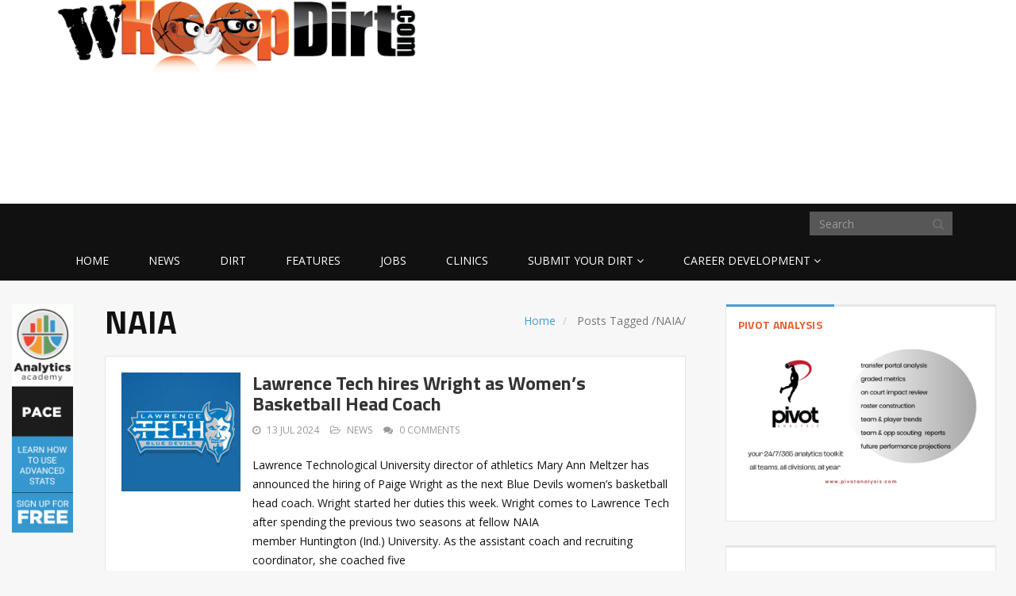

--- FILE ---
content_type: text/html; charset=UTF-8
request_url: https://whoopdirt.com/tag/naia/page/5/
body_size: 14531
content:
<!DOCTYPE html>
<html lang="en-US">
<head><style>img.lazy{min-height:1px}</style><link rel="preload" href="https://whoopdirt.com/wp-content/plugins/w3-total-cache/pub/js/lazyload.min.js" as="script">
	<meta charset="UTF-8">
	<title>Women&#039;s HoopDirt | NAIA Archives - Page 5 of 30 - Women&#039;s HoopDirt</title>
	<meta http-equiv="X-UA-Compatible" content="IE=edge">
	<meta name="viewport" content="width=device-width, initial-scale=1.0">

	<meta name='robots' content='index, follow, max-image-preview:large, max-snippet:-1, max-video-preview:-1' />

	<!-- This site is optimized with the Yoast SEO plugin v22.1 - https://yoast.com/wordpress/plugins/seo/ -->
	<link rel="canonical" href="https://whoopdirt.com/tag/naia/page/5/" />
	<link rel="prev" href="https://whoopdirt.com/tag/naia/page/4/" />
	<link rel="next" href="https://whoopdirt.com/tag/naia/page/6/" />
	<meta property="og:locale" content="en_US" />
	<meta property="og:type" content="article" />
	<meta property="og:title" content="NAIA Archives - Page 5 of 30 - Women&#039;s HoopDirt" />
	<meta property="og:url" content="https://whoopdirt.com/tag/naia/" />
	<meta property="og:site_name" content="Women&#039;s HoopDirt" />
	<script type="application/ld+json" class="yoast-schema-graph">{"@context":"https://schema.org","@graph":[{"@type":"CollectionPage","@id":"https://whoopdirt.com/tag/naia/","url":"https://whoopdirt.com/tag/naia/page/5/","name":"NAIA Archives - Page 5 of 30 - Women&#039;s HoopDirt","isPartOf":{"@id":"https://whoopdirt.com/#website"},"primaryImageOfPage":{"@id":"https://whoopdirt.com/tag/naia/page/5/#primaryimage"},"image":{"@id":"https://whoopdirt.com/tag/naia/page/5/#primaryimage"},"thumbnailUrl":"https://whoopdirt.com/wp-content/uploads/2024/07/ltubd_1.jpg","breadcrumb":{"@id":"https://whoopdirt.com/tag/naia/page/5/#breadcrumb"},"inLanguage":"en-US"},{"@type":"ImageObject","inLanguage":"en-US","@id":"https://whoopdirt.com/tag/naia/page/5/#primaryimage","url":"https://whoopdirt.com/wp-content/uploads/2024/07/ltubd_1.jpg","contentUrl":"https://whoopdirt.com/wp-content/uploads/2024/07/ltubd_1.jpg","width":1240,"height":640},{"@type":"BreadcrumbList","@id":"https://whoopdirt.com/tag/naia/page/5/#breadcrumb","itemListElement":[{"@type":"ListItem","position":1,"name":"Home","item":"https://whoopdirt.com/"},{"@type":"ListItem","position":2,"name":"NAIA"}]},{"@type":"WebSite","@id":"https://whoopdirt.com/#website","url":"https://whoopdirt.com/","name":"Women&#039;s HoopDirt","description":"College Coaching Rumors, Jobs, and News","potentialAction":[{"@type":"SearchAction","target":{"@type":"EntryPoint","urlTemplate":"https://whoopdirt.com/?s={search_term_string}"},"query-input":"required name=search_term_string"}],"inLanguage":"en-US"}]}</script>
	<!-- / Yoast SEO plugin. -->


<link rel='dns-prefetch' href='//a.omappapi.com' />
<link rel='dns-prefetch' href='//fonts.googleapis.com' />
<link rel="alternate" type="application/rss+xml" title="Women&#039;s HoopDirt &raquo; Feed" href="https://whoopdirt.com/feed/" />
<link rel="alternate" type="application/rss+xml" title="Women&#039;s HoopDirt &raquo; Comments Feed" href="https://whoopdirt.com/comments/feed/" />
<link rel="alternate" type="application/rss+xml" title="Women&#039;s HoopDirt &raquo; NAIA Tag Feed" href="https://whoopdirt.com/tag/naia/feed/" />
<script type="text/javascript">
/* <![CDATA[ */
window._wpemojiSettings = {"baseUrl":"https:\/\/s.w.org\/images\/core\/emoji\/14.0.0\/72x72\/","ext":".png","svgUrl":"https:\/\/s.w.org\/images\/core\/emoji\/14.0.0\/svg\/","svgExt":".svg","source":{"concatemoji":"https:\/\/whoopdirt.com\/wp-includes\/js\/wp-emoji-release.min.js?ver=6.4.7"}};
/*! This file is auto-generated */
!function(i,n){var o,s,e;function c(e){try{var t={supportTests:e,timestamp:(new Date).valueOf()};sessionStorage.setItem(o,JSON.stringify(t))}catch(e){}}function p(e,t,n){e.clearRect(0,0,e.canvas.width,e.canvas.height),e.fillText(t,0,0);var t=new Uint32Array(e.getImageData(0,0,e.canvas.width,e.canvas.height).data),r=(e.clearRect(0,0,e.canvas.width,e.canvas.height),e.fillText(n,0,0),new Uint32Array(e.getImageData(0,0,e.canvas.width,e.canvas.height).data));return t.every(function(e,t){return e===r[t]})}function u(e,t,n){switch(t){case"flag":return n(e,"\ud83c\udff3\ufe0f\u200d\u26a7\ufe0f","\ud83c\udff3\ufe0f\u200b\u26a7\ufe0f")?!1:!n(e,"\ud83c\uddfa\ud83c\uddf3","\ud83c\uddfa\u200b\ud83c\uddf3")&&!n(e,"\ud83c\udff4\udb40\udc67\udb40\udc62\udb40\udc65\udb40\udc6e\udb40\udc67\udb40\udc7f","\ud83c\udff4\u200b\udb40\udc67\u200b\udb40\udc62\u200b\udb40\udc65\u200b\udb40\udc6e\u200b\udb40\udc67\u200b\udb40\udc7f");case"emoji":return!n(e,"\ud83e\udef1\ud83c\udffb\u200d\ud83e\udef2\ud83c\udfff","\ud83e\udef1\ud83c\udffb\u200b\ud83e\udef2\ud83c\udfff")}return!1}function f(e,t,n){var r="undefined"!=typeof WorkerGlobalScope&&self instanceof WorkerGlobalScope?new OffscreenCanvas(300,150):i.createElement("canvas"),a=r.getContext("2d",{willReadFrequently:!0}),o=(a.textBaseline="top",a.font="600 32px Arial",{});return e.forEach(function(e){o[e]=t(a,e,n)}),o}function t(e){var t=i.createElement("script");t.src=e,t.defer=!0,i.head.appendChild(t)}"undefined"!=typeof Promise&&(o="wpEmojiSettingsSupports",s=["flag","emoji"],n.supports={everything:!0,everythingExceptFlag:!0},e=new Promise(function(e){i.addEventListener("DOMContentLoaded",e,{once:!0})}),new Promise(function(t){var n=function(){try{var e=JSON.parse(sessionStorage.getItem(o));if("object"==typeof e&&"number"==typeof e.timestamp&&(new Date).valueOf()<e.timestamp+604800&&"object"==typeof e.supportTests)return e.supportTests}catch(e){}return null}();if(!n){if("undefined"!=typeof Worker&&"undefined"!=typeof OffscreenCanvas&&"undefined"!=typeof URL&&URL.createObjectURL&&"undefined"!=typeof Blob)try{var e="postMessage("+f.toString()+"("+[JSON.stringify(s),u.toString(),p.toString()].join(",")+"));",r=new Blob([e],{type:"text/javascript"}),a=new Worker(URL.createObjectURL(r),{name:"wpTestEmojiSupports"});return void(a.onmessage=function(e){c(n=e.data),a.terminate(),t(n)})}catch(e){}c(n=f(s,u,p))}t(n)}).then(function(e){for(var t in e)n.supports[t]=e[t],n.supports.everything=n.supports.everything&&n.supports[t],"flag"!==t&&(n.supports.everythingExceptFlag=n.supports.everythingExceptFlag&&n.supports[t]);n.supports.everythingExceptFlag=n.supports.everythingExceptFlag&&!n.supports.flag,n.DOMReady=!1,n.readyCallback=function(){n.DOMReady=!0}}).then(function(){return e}).then(function(){var e;n.supports.everything||(n.readyCallback(),(e=n.source||{}).concatemoji?t(e.concatemoji):e.wpemoji&&e.twemoji&&(t(e.twemoji),t(e.wpemoji)))}))}((window,document),window._wpemojiSettings);
/* ]]> */
</script>
<style id='wp-emoji-styles-inline-css' type='text/css'>

	img.wp-smiley, img.emoji {
		display: inline !important;
		border: none !important;
		box-shadow: none !important;
		height: 1em !important;
		width: 1em !important;
		margin: 0 0.07em !important;
		vertical-align: -0.1em !important;
		background: none !important;
		padding: 0 !important;
	}
</style>
<link rel='stylesheet' id='wp-block-library-css' href='https://whoopdirt.com/wp-includes/css/dist/block-library/style.min.css?ver=6.4.7' type='text/css' media='all' />
<style id='classic-theme-styles-inline-css' type='text/css'>
/*! This file is auto-generated */
.wp-block-button__link{color:#fff;background-color:#32373c;border-radius:9999px;box-shadow:none;text-decoration:none;padding:calc(.667em + 2px) calc(1.333em + 2px);font-size:1.125em}.wp-block-file__button{background:#32373c;color:#fff;text-decoration:none}
</style>
<style id='global-styles-inline-css' type='text/css'>
body{--wp--preset--color--black: #000000;--wp--preset--color--cyan-bluish-gray: #abb8c3;--wp--preset--color--white: #ffffff;--wp--preset--color--pale-pink: #f78da7;--wp--preset--color--vivid-red: #cf2e2e;--wp--preset--color--luminous-vivid-orange: #ff6900;--wp--preset--color--luminous-vivid-amber: #fcb900;--wp--preset--color--light-green-cyan: #7bdcb5;--wp--preset--color--vivid-green-cyan: #00d084;--wp--preset--color--pale-cyan-blue: #8ed1fc;--wp--preset--color--vivid-cyan-blue: #0693e3;--wp--preset--color--vivid-purple: #9b51e0;--wp--preset--gradient--vivid-cyan-blue-to-vivid-purple: linear-gradient(135deg,rgba(6,147,227,1) 0%,rgb(155,81,224) 100%);--wp--preset--gradient--light-green-cyan-to-vivid-green-cyan: linear-gradient(135deg,rgb(122,220,180) 0%,rgb(0,208,130) 100%);--wp--preset--gradient--luminous-vivid-amber-to-luminous-vivid-orange: linear-gradient(135deg,rgba(252,185,0,1) 0%,rgba(255,105,0,1) 100%);--wp--preset--gradient--luminous-vivid-orange-to-vivid-red: linear-gradient(135deg,rgba(255,105,0,1) 0%,rgb(207,46,46) 100%);--wp--preset--gradient--very-light-gray-to-cyan-bluish-gray: linear-gradient(135deg,rgb(238,238,238) 0%,rgb(169,184,195) 100%);--wp--preset--gradient--cool-to-warm-spectrum: linear-gradient(135deg,rgb(74,234,220) 0%,rgb(151,120,209) 20%,rgb(207,42,186) 40%,rgb(238,44,130) 60%,rgb(251,105,98) 80%,rgb(254,248,76) 100%);--wp--preset--gradient--blush-light-purple: linear-gradient(135deg,rgb(255,206,236) 0%,rgb(152,150,240) 100%);--wp--preset--gradient--blush-bordeaux: linear-gradient(135deg,rgb(254,205,165) 0%,rgb(254,45,45) 50%,rgb(107,0,62) 100%);--wp--preset--gradient--luminous-dusk: linear-gradient(135deg,rgb(255,203,112) 0%,rgb(199,81,192) 50%,rgb(65,88,208) 100%);--wp--preset--gradient--pale-ocean: linear-gradient(135deg,rgb(255,245,203) 0%,rgb(182,227,212) 50%,rgb(51,167,181) 100%);--wp--preset--gradient--electric-grass: linear-gradient(135deg,rgb(202,248,128) 0%,rgb(113,206,126) 100%);--wp--preset--gradient--midnight: linear-gradient(135deg,rgb(2,3,129) 0%,rgb(40,116,252) 100%);--wp--preset--font-size--small: 13px;--wp--preset--font-size--medium: 20px;--wp--preset--font-size--large: 36px;--wp--preset--font-size--x-large: 42px;--wp--preset--spacing--20: 0.44rem;--wp--preset--spacing--30: 0.67rem;--wp--preset--spacing--40: 1rem;--wp--preset--spacing--50: 1.5rem;--wp--preset--spacing--60: 2.25rem;--wp--preset--spacing--70: 3.38rem;--wp--preset--spacing--80: 5.06rem;--wp--preset--shadow--natural: 6px 6px 9px rgba(0, 0, 0, 0.2);--wp--preset--shadow--deep: 12px 12px 50px rgba(0, 0, 0, 0.4);--wp--preset--shadow--sharp: 6px 6px 0px rgba(0, 0, 0, 0.2);--wp--preset--shadow--outlined: 6px 6px 0px -3px rgba(255, 255, 255, 1), 6px 6px rgba(0, 0, 0, 1);--wp--preset--shadow--crisp: 6px 6px 0px rgba(0, 0, 0, 1);}:where(.is-layout-flex){gap: 0.5em;}:where(.is-layout-grid){gap: 0.5em;}body .is-layout-flow > .alignleft{float: left;margin-inline-start: 0;margin-inline-end: 2em;}body .is-layout-flow > .alignright{float: right;margin-inline-start: 2em;margin-inline-end: 0;}body .is-layout-flow > .aligncenter{margin-left: auto !important;margin-right: auto !important;}body .is-layout-constrained > .alignleft{float: left;margin-inline-start: 0;margin-inline-end: 2em;}body .is-layout-constrained > .alignright{float: right;margin-inline-start: 2em;margin-inline-end: 0;}body .is-layout-constrained > .aligncenter{margin-left: auto !important;margin-right: auto !important;}body .is-layout-constrained > :where(:not(.alignleft):not(.alignright):not(.alignfull)){max-width: var(--wp--style--global--content-size);margin-left: auto !important;margin-right: auto !important;}body .is-layout-constrained > .alignwide{max-width: var(--wp--style--global--wide-size);}body .is-layout-flex{display: flex;}body .is-layout-flex{flex-wrap: wrap;align-items: center;}body .is-layout-flex > *{margin: 0;}body .is-layout-grid{display: grid;}body .is-layout-grid > *{margin: 0;}:where(.wp-block-columns.is-layout-flex){gap: 2em;}:where(.wp-block-columns.is-layout-grid){gap: 2em;}:where(.wp-block-post-template.is-layout-flex){gap: 1.25em;}:where(.wp-block-post-template.is-layout-grid){gap: 1.25em;}.has-black-color{color: var(--wp--preset--color--black) !important;}.has-cyan-bluish-gray-color{color: var(--wp--preset--color--cyan-bluish-gray) !important;}.has-white-color{color: var(--wp--preset--color--white) !important;}.has-pale-pink-color{color: var(--wp--preset--color--pale-pink) !important;}.has-vivid-red-color{color: var(--wp--preset--color--vivid-red) !important;}.has-luminous-vivid-orange-color{color: var(--wp--preset--color--luminous-vivid-orange) !important;}.has-luminous-vivid-amber-color{color: var(--wp--preset--color--luminous-vivid-amber) !important;}.has-light-green-cyan-color{color: var(--wp--preset--color--light-green-cyan) !important;}.has-vivid-green-cyan-color{color: var(--wp--preset--color--vivid-green-cyan) !important;}.has-pale-cyan-blue-color{color: var(--wp--preset--color--pale-cyan-blue) !important;}.has-vivid-cyan-blue-color{color: var(--wp--preset--color--vivid-cyan-blue) !important;}.has-vivid-purple-color{color: var(--wp--preset--color--vivid-purple) !important;}.has-black-background-color{background-color: var(--wp--preset--color--black) !important;}.has-cyan-bluish-gray-background-color{background-color: var(--wp--preset--color--cyan-bluish-gray) !important;}.has-white-background-color{background-color: var(--wp--preset--color--white) !important;}.has-pale-pink-background-color{background-color: var(--wp--preset--color--pale-pink) !important;}.has-vivid-red-background-color{background-color: var(--wp--preset--color--vivid-red) !important;}.has-luminous-vivid-orange-background-color{background-color: var(--wp--preset--color--luminous-vivid-orange) !important;}.has-luminous-vivid-amber-background-color{background-color: var(--wp--preset--color--luminous-vivid-amber) !important;}.has-light-green-cyan-background-color{background-color: var(--wp--preset--color--light-green-cyan) !important;}.has-vivid-green-cyan-background-color{background-color: var(--wp--preset--color--vivid-green-cyan) !important;}.has-pale-cyan-blue-background-color{background-color: var(--wp--preset--color--pale-cyan-blue) !important;}.has-vivid-cyan-blue-background-color{background-color: var(--wp--preset--color--vivid-cyan-blue) !important;}.has-vivid-purple-background-color{background-color: var(--wp--preset--color--vivid-purple) !important;}.has-black-border-color{border-color: var(--wp--preset--color--black) !important;}.has-cyan-bluish-gray-border-color{border-color: var(--wp--preset--color--cyan-bluish-gray) !important;}.has-white-border-color{border-color: var(--wp--preset--color--white) !important;}.has-pale-pink-border-color{border-color: var(--wp--preset--color--pale-pink) !important;}.has-vivid-red-border-color{border-color: var(--wp--preset--color--vivid-red) !important;}.has-luminous-vivid-orange-border-color{border-color: var(--wp--preset--color--luminous-vivid-orange) !important;}.has-luminous-vivid-amber-border-color{border-color: var(--wp--preset--color--luminous-vivid-amber) !important;}.has-light-green-cyan-border-color{border-color: var(--wp--preset--color--light-green-cyan) !important;}.has-vivid-green-cyan-border-color{border-color: var(--wp--preset--color--vivid-green-cyan) !important;}.has-pale-cyan-blue-border-color{border-color: var(--wp--preset--color--pale-cyan-blue) !important;}.has-vivid-cyan-blue-border-color{border-color: var(--wp--preset--color--vivid-cyan-blue) !important;}.has-vivid-purple-border-color{border-color: var(--wp--preset--color--vivid-purple) !important;}.has-vivid-cyan-blue-to-vivid-purple-gradient-background{background: var(--wp--preset--gradient--vivid-cyan-blue-to-vivid-purple) !important;}.has-light-green-cyan-to-vivid-green-cyan-gradient-background{background: var(--wp--preset--gradient--light-green-cyan-to-vivid-green-cyan) !important;}.has-luminous-vivid-amber-to-luminous-vivid-orange-gradient-background{background: var(--wp--preset--gradient--luminous-vivid-amber-to-luminous-vivid-orange) !important;}.has-luminous-vivid-orange-to-vivid-red-gradient-background{background: var(--wp--preset--gradient--luminous-vivid-orange-to-vivid-red) !important;}.has-very-light-gray-to-cyan-bluish-gray-gradient-background{background: var(--wp--preset--gradient--very-light-gray-to-cyan-bluish-gray) !important;}.has-cool-to-warm-spectrum-gradient-background{background: var(--wp--preset--gradient--cool-to-warm-spectrum) !important;}.has-blush-light-purple-gradient-background{background: var(--wp--preset--gradient--blush-light-purple) !important;}.has-blush-bordeaux-gradient-background{background: var(--wp--preset--gradient--blush-bordeaux) !important;}.has-luminous-dusk-gradient-background{background: var(--wp--preset--gradient--luminous-dusk) !important;}.has-pale-ocean-gradient-background{background: var(--wp--preset--gradient--pale-ocean) !important;}.has-electric-grass-gradient-background{background: var(--wp--preset--gradient--electric-grass) !important;}.has-midnight-gradient-background{background: var(--wp--preset--gradient--midnight) !important;}.has-small-font-size{font-size: var(--wp--preset--font-size--small) !important;}.has-medium-font-size{font-size: var(--wp--preset--font-size--medium) !important;}.has-large-font-size{font-size: var(--wp--preset--font-size--large) !important;}.has-x-large-font-size{font-size: var(--wp--preset--font-size--x-large) !important;}
.wp-block-navigation a:where(:not(.wp-element-button)){color: inherit;}
:where(.wp-block-post-template.is-layout-flex){gap: 1.25em;}:where(.wp-block-post-template.is-layout-grid){gap: 1.25em;}
:where(.wp-block-columns.is-layout-flex){gap: 2em;}:where(.wp-block-columns.is-layout-grid){gap: 2em;}
.wp-block-pullquote{font-size: 1.5em;line-height: 1.6;}
</style>
<link rel='stylesheet' id='contact-form-7-css' href='https://whoopdirt.com/wp-content/plugins/contact-form-7/includes/css/styles.css?ver=5.8.7' type='text/css' media='all' />
<link rel='stylesheet' id='mc4wp-form-basic-css' href='https://whoopdirt.com/wp-content/plugins/mailchimp-for-wp/assets/css/form-basic.css?ver=4.9.11' type='text/css' media='all' />
<link rel='stylesheet' id='tablepress-default-css' href='https://whoopdirt.com/wp-content/plugins/tablepress/css/build/default.css?ver=2.2.5' type='text/css' media='all' />
<link rel='stylesheet' id='themeum_style-css' href='https://whoopdirt.com/wp-content/themes/sportsline/style.css?ver=6.4.7' type='text/css' media='all' />
<link rel='stylesheet' id='font1-css' href="https://fonts.googleapis.com/css?family=Open+Sans%3A400&#038;ver=6.4.7" type='text/css' media='all' />
<link rel='stylesheet' id='font2-css' href="https://fonts.googleapis.com/css?family=Titillium+Web%3A400%2C500%2C700&#038;ver=6.4.7" type='text/css' media='all' />
<link rel='stylesheet' id='flexslider-css' href='https://whoopdirt.com/wp-content/themes/sportsline/assets/css/flexslider.css?ver=6.4.7' type='text/css' media='all' />
<script type="text/javascript" src="https://whoopdirt.com/wp-includes/js/jquery/jquery.min.js?ver=3.7.1" id="jquery-core-js"></script>
<script type="text/javascript" src="https://whoopdirt.com/wp-includes/js/jquery/jquery-migrate.min.js?ver=3.4.1" id="jquery-migrate-js"></script>
<link rel="https://api.w.org/" href="https://whoopdirt.com/wp-json/" /><link rel="alternate" type="application/json" href="https://whoopdirt.com/wp-json/wp/v2/tags/88" /><link rel="EditURI" type="application/rsd+xml" title="RSD" href="https://whoopdirt.com/xmlrpc.php?rsd" />
<meta name="generator" content="WordPress 6.4.7" />
<script type="text/javascript">
(function(url){
	if(/(?:Chrome\/26\.0\.1410\.63 Safari\/537\.31|WordfenceTestMonBot)/.test(navigator.userAgent)){ return; }
	var addEvent = function(evt, handler) {
		if (window.addEventListener) {
			document.addEventListener(evt, handler, false);
		} else if (window.attachEvent) {
			document.attachEvent('on' + evt, handler);
		}
	};
	var removeEvent = function(evt, handler) {
		if (window.removeEventListener) {
			document.removeEventListener(evt, handler, false);
		} else if (window.detachEvent) {
			document.detachEvent('on' + evt, handler);
		}
	};
	var evts = 'contextmenu dblclick drag dragend dragenter dragleave dragover dragstart drop keydown keypress keyup mousedown mousemove mouseout mouseover mouseup mousewheel scroll'.split(' ');
	var logHuman = function() {
		if (window.wfLogHumanRan) { return; }
		window.wfLogHumanRan = true;
		var wfscr = document.createElement('script');
		wfscr.type = 'text/javascript';
		wfscr.async = true;
		wfscr.src = url + '&r=' + Math.random();
		(document.getElementsByTagName('head')[0]||document.getElementsByTagName('body')[0]).appendChild(wfscr);
		for (var i = 0; i < evts.length; i++) {
			removeEvent(evts[i], logHuman);
		}
	};
	for (var i = 0; i < evts.length; i++) {
		addEvent(evts[i], logHuman);
	}
})('//whoopdirt.com/?wordfence_lh=1&hid=217742117C8F2E1FFD11E78C885C3740');
</script>
<!-- BEGIN Clicky Analytics v2.2.3 Tracking - https://deconf.com/clicky-analytics-dashboard-wordpress/ -->
<script type="text/javascript">
  var clicky_custom = clicky_custom || {};
  clicky_custom.outbound_pattern = ['/go/','/out/'];
</script>

<script async src="//static.getclicky.com/101134630.js"></script>

<!-- END Clicky Analytics v2.2.3 Tracking - https://deconf.com/clicky-analytics-dashboard-wordpress/ -->

<link rel="icon" href="https://whoopdirt.com/wp-content/uploads/2025/12/cropped-Untitled-design-2025-12-23T180809.803-32x32.png" sizes="32x32" />
<link rel="icon" href="https://whoopdirt.com/wp-content/uploads/2025/12/cropped-Untitled-design-2025-12-23T180809.803-192x192.png" sizes="192x192" />
<link rel="apple-touch-icon" href="https://whoopdirt.com/wp-content/uploads/2025/12/cropped-Untitled-design-2025-12-23T180809.803-180x180.png" />
<meta name="msapplication-TileImage" content="https://whoopdirt.com/wp-content/uploads/2025/12/cropped-Untitled-design-2025-12-23T180809.803-270x270.png" />
	
</head>
<body class="archive paged tag tag-naia tag-88 paged-5 tag-paged-5">

	<header role="banner" >
		<div class="container">

			<div id="header" class="row">
				<div class="col-sm-5 col-xs-7">
					<h1 class="logo"><a href="https://whoopdirt.com"><img class="img-responsive lazy" src="data:image/svg+xml,%3Csvg%20xmlns='http://www.w3.org/2000/svg'%20viewBox='0%200%201%201'%3E%3C/svg%3E" data-src="https://whoopdirt.com/wp-content/themes/sportsline/assets/images/logo.png" alt="logo"></a></h1>
				</div><!-- /.col-sm-6 -->

				<div class="col-sm-7 hidden-xs vertical-middle text-right ">
					<div id="text-4" class="widget widget_text">			<div class="textwidget"><script async src="//pagead2.googlesyndication.com/pagead/js/adsbygoogle.js"></script>
<!-- HD New: Right Header -->
<ins class="adsbygoogle"
     style="display:inline-block;width:320px;height:50px"
     data-ad-client="ca-pub-8025617226518524"
     data-ad-slot="3926699985"></ins>
<script>
(adsbygoogle = window.adsbygoogle || []).push({});
</script></div>
		</div>				</div><!-- /.col-sm-6 -->

			</div><!-- /.row -->

		</div>
		<nav class="navbar-main clearfix" role="navigation">
			<div class="container">
				<div class="navbar-header">
					<button type="button" class="navbar-toggle" data-toggle="collapse" data-target=".navbar-collapse">
						<span class="sr-only">Toggle navigation</span>
						<i class="fa fa-bars"></i>
					</button>
				</div><!--/.navbar-header-->
				<form class="navbar-form navbar-right" role="search" method="get" id="searchform" action="https://whoopdirt.com/" >
    <input type="text" value="" name="s" id="s" class="form-control" placeholder="Search" />
    <i class="fa fa-search"></i>
</form>				<div class="collapse navbar-collapse">
					<div class="menu-primary-nav-container"><ul id="menu-primary-nav" class="nav navbar-nav"><li id="menu-item-16071"class=" menu-item menu-item-type-post_type menu-item-object-page menu-item-home"><a href="https://whoopdirt.com/">Home</a></li>
<li id="menu-item-16055"class=" menu-item menu-item-type-taxonomy menu-item-object-category"><a href="https://whoopdirt.com/category/news/">News</a></li>
<li id="menu-item-16056"class=" menu-item menu-item-type-taxonomy menu-item-object-category"><a href="https://whoopdirt.com/category/dirt/">Dirt</a></li>
<li id="menu-item-16064"class=" menu-item menu-item-type-taxonomy menu-item-object-category"><a href="https://whoopdirt.com/category/features/">Features</a></li>
<li id="menu-item-17098"class=" menu-item menu-item-type-post_type_archive menu-item-object-job"><a href="https://whoopdirt.com/job/">Jobs</a></li>
<li id="menu-item-17099"class=" menu-item menu-item-type-post_type_archive menu-item-object-clinic"><a href="https://whoopdirt.com/clinic/">Clinics</a></li>
<li id="menu-item-16400"class=" menu-item menu-item-type-post_type menu-item-object-page menu-item-has-children"><a href="https://whoopdirt.com/submit-your-dirt/">Submit Your Dirt</a>
<ul role="menu" class="sub-menu">
	<li id="menu-item-26484"class=" menu-item menu-item-type-post_type menu-item-object-page"><a href="https://whoopdirt.com/submit-your-dirt/">Submit Your Dirt</a></li>
	<li id="menu-item-26480"class=" menu-item menu-item-type-post_type menu-item-object-page"><a href="https://whoopdirt.com/submit-a-job/">Submit a job</a></li>
	<li id="menu-item-26483"class=" menu-item menu-item-type-post_type menu-item-object-page"><a href="https://whoopdirt.com/submit-a-clinic/">Submit a clinic</a></li>
	<li id="menu-item-26479"class=" menu-item menu-item-type-post_type menu-item-object-page"><a href="https://whoopdirt.com/advertise-with-us/">Advertise with us</a></li>
</ul>
</li>
<li id="menu-item-32630"class=" menu-item menu-item-type-post_type menu-item-object-page menu-item-has-children"><a href="https://whoopdirt.com/career-development/">Career Development</a>
<ul role="menu" class="sub-menu">
	<li id="menu-item-36338"class=" menu-item menu-item-type-post_type menu-item-object-page"><a href="https://whoopdirt.com/career-development/career-articles/">Career Articles</a></li>
	<li id="menu-item-36339"class=" menu-item menu-item-type-post_type menu-item-object-page"><a href="https://whoopdirt.com/career-development/career-services/">Career Services – HOOPDIRT</a></li>
</ul>
</li>
</ul></div>				</div><!-- /.navbar-collapse -->
			</div><!-- /.container -->
		</nav><!--/.navbar-->
	</header><!--/header-->
	<div class="container-fluid">
		<div class="row">
			<div class="col-sm-2 col-lg-1 hidden-xs">
								  <a href="https://justplaysolutions.com/analytics-academy/?ref=hoopdirt" target="_blank">
									<img src="data:image/svg+xml,%3Csvg%20xmlns='http://www.w3.org/2000/svg'%20viewBox='0%200%2080%20300'%3E%3C/svg%3E" data-src="https://whoopdirt.com/wp-content/uploads/2024/10/aa-hoopdirt-80x300-1.gif" class="img-responsive lazy">
								</a><br />
							</div>
			<div class="col-xs-12 col-sm-10 col-lg-11">
				<div class="row" id="main-body">
<div id="content" class="site-content col-md-8" role="main">

    
<ul class="breadcrumb">
	<li>
		<a href="" class="breadcrumb_home">Home</a> 
	</li>
	<li class="active">

				Posts Tagged <span class="raquo">/</span>NAIA/		  
</li>
</ul>
    <h1 class="page-title">NAIA</h1>
        <div class="posts">
                   <article id="post-44641 " class="post-44641 post type-post status-publish format-standard has-post-thumbnail hentry category-news tag-naia">
    <div class="media">
        <div class="media-left">
        <a href="https://whoopdirt.com/lawrence-tech-hires-wright-as-womens-basketball-head-coach/">
            <img width="150" height="150" src="data:image/svg+xml,%3Csvg%20xmlns='http://www.w3.org/2000/svg'%20viewBox='0%200%20150%20150'%3E%3C/svg%3E" data-src="https://whoopdirt.com/wp-content/uploads/2024/07/ltubd_1-150x150.jpg" class="media-object wp-post-image lazy" alt="" decoding="async" data-srcset="https://whoopdirt.com/wp-content/uploads/2024/07/ltubd_1-150x150.jpg 150w, https://whoopdirt.com/wp-content/uploads/2024/07/ltubd_1-64x64.jpg 64w" data-sizes="(max-width: 150px) 100vw, 150px" />        </a>
    </div>
<div class="media-body">
    <header class="entry-header">
        <h2 class="entry-title">
            <a href="https://whoopdirt.com/lawrence-tech-hires-wright-as-womens-basketball-head-coach/">Lawrence Tech hires Wright as Women&#8217;s Basketball Head Coach</a>
                    </h2>
        <div class="entry-meta">
            <ul>
                <!--<li class="author"><i class="fa fa-pencil"></i> <a href="https://whoopdirt.com/author/adam/" title="Posts by Adam" rel="author">Adam</a></li>-->

                <li class="date"><i class="fa fa-clock-o"></i> <time class="entry-date" datetime="2024-07-13T16:39:28+00:00">13 Jul 2024</time></li>
                                <li class="category"><i class="fa fa-folder-open-o"></i> <a href="https://whoopdirt.com/category/news/" rel="category tag">News</a></li>
                                    <li class="comments-link">
                <i class="fa fa-comments"></i>
                <a href="https://whoopdirt.com/lawrence-tech-hires-wright-as-womens-basketball-head-coach/#respond"><span class="dsq-postid" data-dsqidentifier="44641 https://whoopdirt.com/?p=44641"><span class="leave-reply">
                <span class="disqus-comment-count" data-disqus-url="https://whoopdirt.com/lawrence-tech-hires-wright-as-womens-basketball-head-coach/">0 Comment</span></span></span></a>            </li>
                                   
        </ul>
    </div><!--/.entry-meta -->

</header><!--/.entry-header -->


<div class="entry-content">
 <p>Lawrence Technological University director of athletics Mary Ann Meltzer has announced the hiring of Paige Wright as the next Blue Devils women&#8217;s basketball head coach. Wright started her duties this week. Wright comes to Lawrence Tech after spending the previous two seasons at fellow NAIA member&nbsp;Huntington&nbsp;(Ind.) University. As the assistant coach and recruiting coordinator, she coached five</p>
<p class="readmore"><a class="btn-readmore" href="https://whoopdirt.com/lawrence-tech-hires-wright-as-womens-basketball-head-coach/">Continue Reading &rarr;</a></p>
</div>

<footer>
    </footer>
</div></article><!--/#post-->
           <article id="post-44637 " class="post-44637 post type-post status-publish format-standard has-post-thumbnail hentry category-news tag-naia">
    <div class="media">
        <div class="media-left">
        <a href="https://whoopdirt.com/wooley-named-head-womens-basketball-coach-at-georgia-gwinnett-college/">
            <img width="150" height="150" src="data:image/svg+xml,%3Csvg%20xmlns='http://www.w3.org/2000/svg'%20viewBox='0%200%20150%20150'%3E%3C/svg%3E" data-src="https://whoopdirt.com/wp-content/uploads/2024/07/Untitled-design-2024-07-09T111040.332-150x150.png" class="media-object wp-post-image lazy" alt="" decoding="async" data-srcset="https://whoopdirt.com/wp-content/uploads/2024/07/Untitled-design-2024-07-09T111040.332-150x150.png 150w, https://whoopdirt.com/wp-content/uploads/2024/07/Untitled-design-2024-07-09T111040.332-64x64.png 64w" data-sizes="(max-width: 150px) 100vw, 150px" />        </a>
    </div>
<div class="media-body">
    <header class="entry-header">
        <h2 class="entry-title">
            <a href="https://whoopdirt.com/wooley-named-head-womens-basketball-coach-at-georgia-gwinnett-college/">Wooley named Head Women&#8217;s Basketball Coach at Georgia Gwinnett College</a>
                    </h2>
        <div class="entry-meta">
            <ul>
                <!--<li class="author"><i class="fa fa-pencil"></i> <a href="https://whoopdirt.com/author/adam/" title="Posts by Adam" rel="author">Adam</a></li>-->

                <li class="date"><i class="fa fa-clock-o"></i> <time class="entry-date" datetime="2024-07-13T16:37:07+00:00">13 Jul 2024</time></li>
                                <li class="category"><i class="fa fa-folder-open-o"></i> <a href="https://whoopdirt.com/category/news/" rel="category tag">News</a></li>
                                    <li class="comments-link">
                <i class="fa fa-comments"></i>
                <a href="https://whoopdirt.com/wooley-named-head-womens-basketball-coach-at-georgia-gwinnett-college/#respond"><span class="dsq-postid" data-dsqidentifier="44637 https://whoopdirt.com/?p=44637"><span class="leave-reply">
                <span class="disqus-comment-count" data-disqus-url="https://whoopdirt.com/wooley-named-head-womens-basketball-coach-at-georgia-gwinnett-college/">0 Comment</span></span></span></a>            </li>
                                   
        </ul>
    </div><!--/.entry-meta -->

</header><!--/.entry-header -->


<div class="entry-content">
 <p>Experienced and successful coach Tory Wooley has been named the inaugural Head Coach of the Georgia Gwinnett College women&#8217;s basketball program, which is set to tipoff during the 2025-26 athletic season. The team will play its home games in GGC&#8217;s new Convocation Center, opening later this fall, and adds to an Office of Athletics whose programs have</p>
<p class="readmore"><a class="btn-readmore" href="https://whoopdirt.com/wooley-named-head-womens-basketball-coach-at-georgia-gwinnett-college/">Continue Reading &rarr;</a></p>
</div>

<footer>
    </footer>
</div></article><!--/#post-->
                <article class="post-44621 post type-post status-publish format-standard has-post-thumbnail hentry category-news tag-naia">
           <div id="adsense_widget-3"><div class="google-adsense"><script async src="//pagead2.googlesyndication.com/pagead/js/adsbygoogle.js"></script>
<!-- HD New: Embedded Post Archive -->
<ins class="adsbygoogle"
     style="display:inline-block;width:468px;height:60px"
     data-ad-client="ca-pub-8025617226518524"
     data-ad-slot="2809893582"></ins>
<script>
(adsbygoogle = window.adsbygoogle || []).push({});
</script></div></div>       </article><!--/#post-->
      <article id="post-44621 " class="post-44621 post type-post status-publish format-standard has-post-thumbnail hentry category-news tag-naia">
    <div class="media">
        <div class="media-left">
        <a href="https://whoopdirt.com/nicki-monahan-keith-elevated-to-head-womens-basketball-coach-at-iu-northwest/">
            <img width="150" height="150" src="data:image/svg+xml,%3Csvg%20xmlns='http://www.w3.org/2000/svg'%20viewBox='0%200%20150%20150'%3E%3C/svg%3E" data-src="https://whoopdirt.com/wp-content/uploads/2024/07/710241-13-150x150.png" class="media-object wp-post-image lazy" alt="" decoding="async" data-srcset="https://whoopdirt.com/wp-content/uploads/2024/07/710241-13-150x150.png 150w, https://whoopdirt.com/wp-content/uploads/2024/07/710241-13-64x64.png 64w" data-sizes="(max-width: 150px) 100vw, 150px" />        </a>
    </div>
<div class="media-body">
    <header class="entry-header">
        <h2 class="entry-title">
            <a href="https://whoopdirt.com/nicki-monahan-keith-elevated-to-head-womens-basketball-coach-at-iu-northwest/">Nicki Monahan-Keith elevated to Head Women&#8217;s Basketball Coach at IU Northwest</a>
                    </h2>
        <div class="entry-meta">
            <ul>
                <!--<li class="author"><i class="fa fa-pencil"></i> <a href="https://whoopdirt.com/author/adam/" title="Posts by Adam" rel="author">Adam</a></li>-->

                <li class="date"><i class="fa fa-clock-o"></i> <time class="entry-date" datetime="2024-07-11T19:32:19+00:00">11 Jul 2024</time></li>
                                <li class="category"><i class="fa fa-folder-open-o"></i> <a href="https://whoopdirt.com/category/news/" rel="category tag">News</a></li>
                                    <li class="comments-link">
                <i class="fa fa-comments"></i>
                <a href="https://whoopdirt.com/nicki-monahan-keith-elevated-to-head-womens-basketball-coach-at-iu-northwest/#respond"><span class="dsq-postid" data-dsqidentifier="44621 https://whoopdirt.com/?p=44621"><span class="leave-reply">
                <span class="disqus-comment-count" data-disqus-url="https://whoopdirt.com/nicki-monahan-keith-elevated-to-head-womens-basketball-coach-at-iu-northwest/">0 Comment</span></span></span></a>            </li>
                                   
        </ul>
    </div><!--/.entry-meta -->

</header><!--/.entry-header -->


<div class="entry-content">
 <p>After spending the last five seasons as an assistant coach for the Indiana University Northwest women&#8217;s basketball team, Nicki Monahan-Keith has been selected as the RedHawks next women&#8217;s basketball head coach. &#8220;I want to thank Interim Chancellor Vicki Roman Lagunas, Director of Athletics Ryan Shelton, and Associate Director of Athletics Anna Villanueva for this incredible opportunity,&#8221; Monahan-Keith said. &#8220;I have been a</p>
<p class="readmore"><a class="btn-readmore" href="https://whoopdirt.com/nicki-monahan-keith-elevated-to-head-womens-basketball-coach-at-iu-northwest/">Continue Reading &rarr;</a></p>
</div>

<footer>
    </footer>
</div></article><!--/#post-->
           <article id="post-44597 " class="post-44597 post type-post status-publish format-standard has-post-thumbnail hentry category-news tag-naia">
    <div class="media">
        <div class="media-left">
        <a href="https://whoopdirt.com/naia-news-taylor-named-interim-head-coach-for-2024-25-season-at-simpson-u/">
            <img width="150" height="150" src="data:image/svg+xml,%3Csvg%20xmlns='http://www.w3.org/2000/svg'%20viewBox='0%200%20150%20150'%3E%3C/svg%3E" data-src="https://whoopdirt.com/wp-content/uploads/2024/07/Untitled-design-2024-07-09T174140.252-150x150.png" class="media-object wp-post-image lazy" alt="" decoding="async" data-srcset="https://whoopdirt.com/wp-content/uploads/2024/07/Untitled-design-2024-07-09T174140.252-150x150.png 150w, https://whoopdirt.com/wp-content/uploads/2024/07/Untitled-design-2024-07-09T174140.252-64x64.png 64w" data-sizes="(max-width: 150px) 100vw, 150px" />        </a>
    </div>
<div class="media-body">
    <header class="entry-header">
        <h2 class="entry-title">
            <a href="https://whoopdirt.com/naia-news-taylor-named-interim-head-coach-for-2024-25-season-at-simpson-u/">NAIA NEWS: Taylor named Interim Head Coach for 2024-25 season at Simpson U</a>
                    </h2>
        <div class="entry-meta">
            <ul>
                <!--<li class="author"><i class="fa fa-pencil"></i> <a href="https://whoopdirt.com/author/adam/" title="Posts by Adam" rel="author">Adam</a></li>-->

                <li class="date"><i class="fa fa-clock-o"></i> <time class="entry-date" datetime="2024-07-09T21:41:55+00:00">9 Jul 2024</time></li>
                                <li class="category"><i class="fa fa-folder-open-o"></i> <a href="https://whoopdirt.com/category/news/" rel="category tag">News</a></li>
                                    <li class="comments-link">
                <i class="fa fa-comments"></i>
                <a href="https://whoopdirt.com/naia-news-taylor-named-interim-head-coach-for-2024-25-season-at-simpson-u/#respond"><span class="dsq-postid" data-dsqidentifier="44597 https://whoopdirt.com/?p=44597"><span class="leave-reply">
                <span class="disqus-comment-count" data-disqus-url="https://whoopdirt.com/naia-news-taylor-named-interim-head-coach-for-2024-25-season-at-simpson-u/">0 Comment</span></span></span></a>            </li>
                                   
        </ul>
    </div><!--/.entry-meta -->

</header><!--/.entry-header -->


<div class="entry-content">
 <p>Anthony Taylor has been named the interim Head Coach of the Simpson University women&#8217;s basketball program for the upcoming 2024-25 season.  Coach Taylor is in his second year with the Red Hawks as he spent his first year as an assistant coach with the responsibility of recruiting, monitoring, and facilitating player development.&nbsp; He takes the</p>
<p class="readmore"><a class="btn-readmore" href="https://whoopdirt.com/naia-news-taylor-named-interim-head-coach-for-2024-25-season-at-simpson-u/">Continue Reading &rarr;</a></p>
</div>

<footer>
    </footer>
</div></article><!--/#post-->
           <article id="post-44525 " class="post-44525 post type-post status-publish format-standard has-post-thumbnail hentry category-news tag-naia tag-whac">
    <div class="media">
        <div class="media-left">
        <a href="https://whoopdirt.com/carver-named-head-womens-basketball-coach-at-goshen-college/">
            <img width="150" height="150" src="data:image/svg+xml,%3Csvg%20xmlns='http://www.w3.org/2000/svg'%20viewBox='0%200%20150%20150'%3E%3C/svg%3E" data-src="https://whoopdirt.com/wp-content/uploads/2024/06/53f577f80d2e1-150x150.webp" class="media-object wp-post-image lazy" alt="" decoding="async" data-srcset="https://whoopdirt.com/wp-content/uploads/2024/06/53f577f80d2e1-150x150.webp 150w, https://whoopdirt.com/wp-content/uploads/2024/06/53f577f80d2e1-64x64.webp 64w" data-sizes="(max-width: 150px) 100vw, 150px" />        </a>
    </div>
<div class="media-body">
    <header class="entry-header">
        <h2 class="entry-title">
            <a href="https://whoopdirt.com/carver-named-head-womens-basketball-coach-at-goshen-college/">Carver named Head Women&#8217;s Basketball Coach at Goshen College</a>
                    </h2>
        <div class="entry-meta">
            <ul>
                <!--<li class="author"><i class="fa fa-pencil"></i> <a href="https://whoopdirt.com/author/adam/" title="Posts by Adam" rel="author">Adam</a></li>-->

                <li class="date"><i class="fa fa-clock-o"></i> <time class="entry-date" datetime="2024-06-29T20:06:05+00:00">29 Jun 2024</time></li>
                                <li class="category"><i class="fa fa-folder-open-o"></i> <a href="https://whoopdirt.com/category/news/" rel="category tag">News</a></li>
                                    <li class="comments-link">
                <i class="fa fa-comments"></i>
                <a href="https://whoopdirt.com/carver-named-head-womens-basketball-coach-at-goshen-college/#respond"><span class="dsq-postid" data-dsqidentifier="44525 https://whoopdirt.com/?p=44525"><span class="leave-reply">
                <span class="disqus-comment-count" data-disqus-url="https://whoopdirt.com/carver-named-head-womens-basketball-coach-at-goshen-college/">0 Comment</span></span></span></a>            </li>
                                   
        </ul>
    </div><!--/.entry-meta -->

</header><!--/.entry-header -->


<div class="entry-content">
 <p>Former Goshen College women&#8217;s basketball standout Tyra Carver has been chosen as the eighth head women&#8217;s basketball coach in the 59-year history of the program, as announced by Director of Athletics Dr. Erica Albertin. Carver replaces her former coach, Stephanie Miller, who left to serve as the top assistant coach for Division I Bradley University after 13 seasons</p>
<p class="readmore"><a class="btn-readmore" href="https://whoopdirt.com/carver-named-head-womens-basketball-coach-at-goshen-college/">Continue Reading &rarr;</a></p>
</div>

<footer>
    </footer>
</div></article><!--/#post-->
                <article class="post-44350 post type-post status-publish format-standard has-post-thumbnail hentry category-news tag-naia">
           <div id="adsense_widget-3"><div class="google-adsense"><script async src="//pagead2.googlesyndication.com/pagead/js/adsbygoogle.js"></script>
<!-- HD New: Embedded Post Archive -->
<ins class="adsbygoogle"
     style="display:inline-block;width:468px;height:60px"
     data-ad-client="ca-pub-8025617226518524"
     data-ad-slot="2809893582"></ins>
<script>
(adsbygoogle = window.adsbygoogle || []).push({});
</script></div></div>       </article><!--/#post-->
      <article id="post-44350 " class="post-44350 post type-post status-publish format-standard has-post-thumbnail hentry category-news tag-naia">
    <div class="media">
        <div class="media-left">
        <a href="https://whoopdirt.com/osborne-elevated-to-head-womens-basketball-coach-at-west-virginia-tech/">
            <img width="150" height="150" src="data:image/svg+xml,%3Csvg%20xmlns='http://www.w3.org/2000/svg'%20viewBox='0%200%20150%20150'%3E%3C/svg%3E" data-src="https://whoopdirt.com/wp-content/uploads/2024/06/65241-23-150x150.png" class="media-object wp-post-image lazy" alt="" decoding="async" data-srcset="https://whoopdirt.com/wp-content/uploads/2024/06/65241-23-150x150.png 150w, https://whoopdirt.com/wp-content/uploads/2024/06/65241-23-64x64.png 64w" data-sizes="(max-width: 150px) 100vw, 150px" />        </a>
    </div>
<div class="media-body">
    <header class="entry-header">
        <h2 class="entry-title">
            <a href="https://whoopdirt.com/osborne-elevated-to-head-womens-basketball-coach-at-west-virginia-tech/">Osborne elevated to Head Women&#8217;s Basketball Coach at West Virginia Tech</a>
                    </h2>
        <div class="entry-meta">
            <ul>
                <!--<li class="author"><i class="fa fa-pencil"></i> <a href="https://whoopdirt.com/author/adam/" title="Posts by Adam" rel="author">Adam</a></li>-->

                <li class="date"><i class="fa fa-clock-o"></i> <time class="entry-date" datetime="2024-06-13T12:35:52+00:00">13 Jun 2024</time></li>
                                <li class="category"><i class="fa fa-folder-open-o"></i> <a href="https://whoopdirt.com/category/news/" rel="category tag">News</a></li>
                                    <li class="comments-link">
                <i class="fa fa-comments"></i>
                <a href="https://whoopdirt.com/osborne-elevated-to-head-womens-basketball-coach-at-west-virginia-tech/#respond"><span class="dsq-postid" data-dsqidentifier="44350 https://whoopdirt.com/?p=44350"><span class="leave-reply">
                <span class="disqus-comment-count" data-disqus-url="https://whoopdirt.com/osborne-elevated-to-head-womens-basketball-coach-at-west-virginia-tech/">0 Comment</span></span></span></a>            </li>
                                   
        </ul>
    </div><!--/.entry-meta -->

</header><!--/.entry-header -->


<div class="entry-content">
 <p>WVU Tech Director of Athletics, Kenneth Howell, has announced Kenny Osborne as the head coach of women&#8217;s basketball after his one-year stint as the Golden Bears&#8217; assistant. &#8220;I&#8217;m happy to continue to work with Kenny who is now at the helm of the&nbsp;women&#8217;s basketball program,&#8221; Howell said. &#8220;His experience and skill set combined with his passion for</p>
<p class="readmore"><a class="btn-readmore" href="https://whoopdirt.com/osborne-elevated-to-head-womens-basketball-coach-at-west-virginia-tech/">Continue Reading &rarr;</a></p>
</div>

<footer>
    </footer>
</div></article><!--/#post-->
           <article id="post-44267 " class="post-44267 post type-post status-publish format-standard has-post-thumbnail hentry category-news tag-naia">
    <div class="media">
        <div class="media-left">
        <a href="https://whoopdirt.com/cox-named-head-womens-basketball-coach-at-naia-university-of-health-sciences-and-pharmacy-in-st-louis/">
            <img width="150" height="150" src="data:image/svg+xml,%3Csvg%20xmlns='http://www.w3.org/2000/svg'%20viewBox='0%200%20150%20150'%3E%3C/svg%3E" data-src="https://whoopdirt.com/wp-content/uploads/2024/06/65241-5-150x150.jpg" class="media-object wp-post-image lazy" alt="" decoding="async" data-srcset="https://whoopdirt.com/wp-content/uploads/2024/06/65241-5-150x150.jpg 150w, https://whoopdirt.com/wp-content/uploads/2024/06/65241-5-64x64.jpg 64w" data-sizes="(max-width: 150px) 100vw, 150px" />        </a>
    </div>
<div class="media-body">
    <header class="entry-header">
        <h2 class="entry-title">
            <a href="https://whoopdirt.com/cox-named-head-womens-basketball-coach-at-naia-university-of-health-sciences-and-pharmacy-in-st-louis/">Cox named Head Women&#8217;s Basketball Coach at NAIA University of Health Sciences and Pharmacy in St. Louis</a>
                    </h2>
        <div class="entry-meta">
            <ul>
                <!--<li class="author"><i class="fa fa-pencil"></i> <a href="https://whoopdirt.com/author/adam/" title="Posts by Adam" rel="author">Adam</a></li>-->

                <li class="date"><i class="fa fa-clock-o"></i> <time class="entry-date" datetime="2024-06-07T17:46:49+00:00">7 Jun 2024</time></li>
                                <li class="category"><i class="fa fa-folder-open-o"></i> <a href="https://whoopdirt.com/category/news/" rel="category tag">News</a></li>
                                    <li class="comments-link">
                <i class="fa fa-comments"></i>
                <a href="https://whoopdirt.com/cox-named-head-womens-basketball-coach-at-naia-university-of-health-sciences-and-pharmacy-in-st-louis/#respond"><span class="dsq-postid" data-dsqidentifier="44267 https://whoopdirt.com/?p=44267"><span class="leave-reply">
                <span class="disqus-comment-count" data-disqus-url="https://whoopdirt.com/cox-named-head-womens-basketball-coach-at-naia-university-of-health-sciences-and-pharmacy-in-st-louis/">0 Comment</span></span></span></a>            </li>
                                   
        </ul>
    </div><!--/.entry-meta -->

</header><!--/.entry-header -->


<div class="entry-content">
 <p>Following a nationwide search, the University of Health Sciences and Pharmacy has chosen Markell Cox as their next head coach of the Eutectics Women&#8217;s Basketball program. Cox comes to UHSP from Bluefield University (Bluefield, Va.) where he has been the head women&#8217;s coach for the past two seasons.&nbsp;Bluefield University, like UHSP, competes in the National</p>
<p class="readmore"><a class="btn-readmore" href="https://whoopdirt.com/cox-named-head-womens-basketball-coach-at-naia-university-of-health-sciences-and-pharmacy-in-st-louis/">Continue Reading &rarr;</a></p>
</div>

<footer>
    </footer>
</div></article><!--/#post-->
           <article id="post-44230 " class="post-44230 post type-post status-publish format-standard has-post-thumbnail hentry category-news tag-naia">
    <div class="media">
        <div class="media-left">
        <a href="https://whoopdirt.com/vincent-named-womens-basketball-head-coach-at-langston/">
            <img width="150" height="150" src="data:image/svg+xml,%3Csvg%20xmlns='http://www.w3.org/2000/svg'%20viewBox='0%200%20150%20150'%3E%3C/svg%3E" data-src="https://whoopdirt.com/wp-content/uploads/2024/06/defaultNewsImage-1-150x150.jpg" class="media-object wp-post-image lazy" alt="" decoding="async" data-srcset="https://whoopdirt.com/wp-content/uploads/2024/06/defaultNewsImage-1-150x150.jpg 150w, https://whoopdirt.com/wp-content/uploads/2024/06/defaultNewsImage-1-64x64.jpg 64w" data-sizes="(max-width: 150px) 100vw, 150px" />        </a>
    </div>
<div class="media-body">
    <header class="entry-header">
        <h2 class="entry-title">
            <a href="https://whoopdirt.com/vincent-named-womens-basketball-head-coach-at-langston/">Vincent named Women&#8217;s Basketball Head Coach at Langston</a>
                    </h2>
        <div class="entry-meta">
            <ul>
                <!--<li class="author"><i class="fa fa-pencil"></i> <a href="https://whoopdirt.com/author/adam/" title="Posts by Adam" rel="author">Adam</a></li>-->

                <li class="date"><i class="fa fa-clock-o"></i> <time class="entry-date" datetime="2024-06-07T11:31:23+00:00">7 Jun 2024</time></li>
                                <li class="category"><i class="fa fa-folder-open-o"></i> <a href="https://whoopdirt.com/category/news/" rel="category tag">News</a></li>
                                    <li class="comments-link">
                <i class="fa fa-comments"></i>
                <a href="https://whoopdirt.com/vincent-named-womens-basketball-head-coach-at-langston/#respond"><span class="dsq-postid" data-dsqidentifier="44230 https://whoopdirt.com/?p=44230"><span class="leave-reply">
                <span class="disqus-comment-count" data-disqus-url="https://whoopdirt.com/vincent-named-womens-basketball-head-coach-at-langston/">0 Comment</span></span></span></a>            </li>
                                   
        </ul>
    </div><!--/.entry-meta -->

</header><!--/.entry-header -->


<div class="entry-content">
 <p>Langston University Director of Athletics Donnita Rogers is pleased to announce the appointment of Chris Vincent as the head women&#8217;s basketball coach for the Langston University Lady Lions. &#8220;Coach (Chris) Vincent was a standout candidate during our rigorous interview process. Out of 54 applicants he blew our focus committees away with his attention to detail,</p>
<p class="readmore"><a class="btn-readmore" href="https://whoopdirt.com/vincent-named-womens-basketball-head-coach-at-langston/">Continue Reading &rarr;</a></p>
</div>

<footer>
    </footer>
</div></article><!--/#post-->
                <article class="post-44219 post type-post status-publish format-standard has-post-thumbnail hentry category-news tag-naia">
           <div id="adsense_widget-3"><div class="google-adsense"><script async src="//pagead2.googlesyndication.com/pagead/js/adsbygoogle.js"></script>
<!-- HD New: Embedded Post Archive -->
<ins class="adsbygoogle"
     style="display:inline-block;width:468px;height:60px"
     data-ad-client="ca-pub-8025617226518524"
     data-ad-slot="2809893582"></ins>
<script>
(adsbygoogle = window.adsbygoogle || []).push({});
</script></div></div>       </article><!--/#post-->
      <article id="post-44219 " class="post-44219 post type-post status-publish format-standard has-post-thumbnail hentry category-news tag-naia">
    <div class="media">
        <div class="media-left">
        <a href="https://whoopdirt.com/cox-moving-on-as-head-wbb-coach-at-naia-bluefield-university/">
            <img width="150" height="150" src="data:image/svg+xml,%3Csvg%20xmlns='http://www.w3.org/2000/svg'%20viewBox='0%200%20150%20150'%3E%3C/svg%3E" data-src="https://whoopdirt.com/wp-content/uploads/2024/06/65241-1-150x150.jpg" class="media-object wp-post-image lazy" alt="" decoding="async" data-srcset="https://whoopdirt.com/wp-content/uploads/2024/06/65241-1-150x150.jpg 150w, https://whoopdirt.com/wp-content/uploads/2024/06/65241-1-64x64.jpg 64w" data-sizes="(max-width: 150px) 100vw, 150px" />        </a>
    </div>
<div class="media-body">
    <header class="entry-header">
        <h2 class="entry-title">
            <a href="https://whoopdirt.com/cox-moving-on-as-head-wbb-coach-at-naia-bluefield-university/">Cox moving on as Head WBB Coach at NAIA Bluefield University</a>
                    </h2>
        <div class="entry-meta">
            <ul>
                <!--<li class="author"><i class="fa fa-pencil"></i> <a href="https://whoopdirt.com/author/adam/" title="Posts by Adam" rel="author">Adam</a></li>-->

                <li class="date"><i class="fa fa-clock-o"></i> <time class="entry-date" datetime="2024-06-06T14:27:33+00:00">6 Jun 2024</time></li>
                                <li class="category"><i class="fa fa-folder-open-o"></i> <a href="https://whoopdirt.com/category/news/" rel="category tag">News</a></li>
                                    <li class="comments-link">
                <i class="fa fa-comments"></i>
                <a href="https://whoopdirt.com/cox-moving-on-as-head-wbb-coach-at-naia-bluefield-university/#respond"><span class="dsq-postid" data-dsqidentifier="44219 https://whoopdirt.com/?p=44219"><span class="leave-reply">
                <span class="disqus-comment-count" data-disqus-url="https://whoopdirt.com/cox-moving-on-as-head-wbb-coach-at-naia-bluefield-university/">0 Comment</span></span></span></a>            </li>
                                   
        </ul>
    </div><!--/.entry-meta -->

</header><!--/.entry-header -->


<div class="entry-content">
 <p>Markell Cox is moving on from his position as the head women&#8217;s basketball coach at NAIA Bluefield University. There has not been an official announcement, but Cox posted the following on social media: Cox had spent the past two seasons at Bluefield, and was the head coach at Arkansas Monticello for two years before that.</p>
<p class="readmore"><a class="btn-readmore" href="https://whoopdirt.com/cox-moving-on-as-head-wbb-coach-at-naia-bluefield-university/">Continue Reading &rarr;</a></p>
</div>

<footer>
    </footer>
</div></article><!--/#post-->
           <article id="post-44187 " class="post-44187 post type-post status-publish format-standard has-post-thumbnail hentry category-news tag-naia">
    <div class="media">
        <div class="media-left">
        <a href="https://whoopdirt.com/central-methodist-hires-yung-as-new-womens-basketball-head-coach/">
            <img width="150" height="150" src="data:image/svg+xml,%3Csvg%20xmlns='http://www.w3.org/2000/svg'%20viewBox='0%200%20150%20150'%3E%3C/svg%3E" data-src="https://whoopdirt.com/wp-content/uploads/2024/06/defaultNewsImage-150x150.jpg" class="media-object wp-post-image lazy" alt="" decoding="async" data-srcset="https://whoopdirt.com/wp-content/uploads/2024/06/defaultNewsImage-150x150.jpg 150w, https://whoopdirt.com/wp-content/uploads/2024/06/defaultNewsImage-64x64.jpg 64w" data-sizes="(max-width: 150px) 100vw, 150px" />        </a>
    </div>
<div class="media-body">
    <header class="entry-header">
        <h2 class="entry-title">
            <a href="https://whoopdirt.com/central-methodist-hires-yung-as-new-womens-basketball-head-coach/">Central Methodist hires Yung as new Women&#8217;s Basketball Head Coach</a>
                    </h2>
        <div class="entry-meta">
            <ul>
                <!--<li class="author"><i class="fa fa-pencil"></i> <a href="https://whoopdirt.com/author/adam/" title="Posts by Adam" rel="author">Adam</a></li>-->

                <li class="date"><i class="fa fa-clock-o"></i> <time class="entry-date" datetime="2024-06-04T00:38:39+00:00">4 Jun 2024</time></li>
                                <li class="category"><i class="fa fa-folder-open-o"></i> <a href="https://whoopdirt.com/category/news/" rel="category tag">News</a></li>
                                    <li class="comments-link">
                <i class="fa fa-comments"></i>
                <a href="https://whoopdirt.com/central-methodist-hires-yung-as-new-womens-basketball-head-coach/#respond"><span class="dsq-postid" data-dsqidentifier="44187 https://whoopdirt.com/?p=44187"><span class="leave-reply">
                <span class="disqus-comment-count" data-disqus-url="https://whoopdirt.com/central-methodist-hires-yung-as-new-womens-basketball-head-coach/">0 Comment</span></span></span></a>            </li>
                                   
        </ul>
    </div><!--/.entry-meta -->

</header><!--/.entry-header -->


<div class="entry-content">
 <p>Central Methodist Director of Athletics Jeff Sherman announced the hiring of Dustyn Yung as the 11th Head Women&#8217;s Basketball Coach in program history Monday afternoon.&nbsp; &#8220;I am very excited for Dustyn to come home to Central,&#8221; stated Sherman. &#8220;From the beginning of our search, it was clear that he possessed all the traits we wanted</p>
<p class="readmore"><a class="btn-readmore" href="https://whoopdirt.com/central-methodist-hires-yung-as-new-womens-basketball-head-coach/">Continue Reading &rarr;</a></p>
</div>

<footer>
    </footer>
</div></article><!--/#post-->
</div>
<ul class='pagination'><li><a href='https://whoopdirt.com/tag/naia/'>&laquo;</a></li><li><a href="https://whoopdirt.com/tag/naia/page/4/" >Previous</a></li><li><a href='https://whoopdirt.com/tag/naia/page/3/' >3</a></li><li><a href='https://whoopdirt.com/tag/naia/page/4/' >4</a></li><li class='active'><a href='#'>5</a></li><li><a href='https://whoopdirt.com/tag/naia/page/6/' >6</a></li><li><a href='https://whoopdirt.com/tag/naia/page/7/' >7</a></li><li><a href="https://whoopdirt.com/tag/naia/page/6/" >Next</a></li><li><a href='https://whoopdirt.com/tag/naia/page/30/'>&raquo;</a></li></ul>
</div><!-- #content -->
    <div id="sidebar" class="col-md-4 sidebar" role="complementary">
        <div class="sidebar-inner">
            <aside class="widget-area">
                <div id="text-10" class="widget widget_text"><h2 class="widgettitle">Pivot Analysis</h2>
			<div class="textwidget"><p><a href="https://www.pivotanalysis.com/team-basketball-analysis-support"><img decoding="async" class="alignnone size-full wp-image-41280 lazy" src="data:image/svg+xml,%3Csvg%20xmlns='http://www.w3.org/2000/svg'%20viewBox='0%200%201600%20900'%3E%3C/svg%3E" data-src="https://whoopdirt.com/wp-content/uploads/2023/06/1-3.png" alt="" width="1600" height="900" data-srcset="https://whoopdirt.com/wp-content/uploads/2023/06/1-3.png 1600w, https://whoopdirt.com/wp-content/uploads/2023/06/1-3-300x169.png 300w, https://whoopdirt.com/wp-content/uploads/2023/06/1-3-1024x576.png 1024w, https://whoopdirt.com/wp-content/uploads/2023/06/1-3-768x432.png 768w, https://whoopdirt.com/wp-content/uploads/2023/06/1-3-1536x864.png 1536w" data-sizes="(max-width: 1600px) 100vw, 1600px" /></a></p>
</div>
		</div><div id="adsense_widget-6" class="widget widget_adsense_widget"><div class="google-adsense"><script async src="//pagead2.googlesyndication.com/pagead/js/adsbygoogle.js"></script>
<!-- HD NEW: Right Sidebar -->
<ins class="adsbygoogle"
     style="display:block"
     data-ad-client="ca-pub-8025617226518524"
     data-ad-slot="8496500386"
     data-ad-format="auto"></ins>
<script>
(adsbygoogle = window.adsbygoogle || []).push({});
</script></div></div><div id="text-3" class="widget widget_text">			<div class="textwidget"><p class="h5">Looking for the men's site?</h4><br>
<a href="http://hoopdirt.com" class="btn btn-warning btn-sm">Men's <i class="fa fa-chevron-right"></i></a></div>
		</div><div id="latest_posts_type_widget-1" class="widget widget_latest_posts_type_widget"><h2 class="widgettitle">Recent Job Openings</h2>
<div class="latest-posts"><div class="media"><div class="pull-left"><a href="https://whoopdirt.com/job/ncaa-womens-basketball-data-analyst-big-league-advantage-2/"><img width="64" height="64" src="data:image/svg+xml,%3Csvg%20xmlns='http://www.w3.org/2000/svg'%20viewBox='0%200%2064%2064'%3E%3C/svg%3E" data-src="https://whoopdirt.com/wp-content/uploads/2025/12/lQkfgP-_400x400-64x64.jpg" class="img-responsive wp-post-image lazy" alt="" decoding="async" data-srcset="https://whoopdirt.com/wp-content/uploads/2025/12/lQkfgP-_400x400-64x64.jpg 64w, https://whoopdirt.com/wp-content/uploads/2025/12/lQkfgP-_400x400-300x300.jpg 300w, https://whoopdirt.com/wp-content/uploads/2025/12/lQkfgP-_400x400-150x150.jpg 150w, https://whoopdirt.com/wp-content/uploads/2025/12/lQkfgP-_400x400.jpg 400w" data-sizes="(max-width: 64px) 100vw, 64px" /></a></div><div class="media-body"><h3 class="entry-title"><a href="https://whoopdirt.com/job/ncaa-womens-basketball-data-analyst-big-league-advantage-2/">NCAA Women’s Basketball Data Analyst  – Big League Advantage</a></h3><div class="entry-meta small"><i class="fa fa-calendar"></i> 18 Dec 2025</div></div></div><div class="media"><div class="pull-left"><a href="https://whoopdirt.com/job/director-of-camps-events-run-the-show-ohio/"><img width="64" height="64" src="data:image/svg+xml,%3Csvg%20xmlns='http://www.w3.org/2000/svg'%20viewBox='0%200%2064%2064'%3E%3C/svg%3E" data-src="https://whoopdirt.com/wp-content/uploads/2025/11/K5YAOTpf_400x400-64x64.jpg" class="img-responsive wp-post-image lazy" alt="" decoding="async" data-srcset="https://whoopdirt.com/wp-content/uploads/2025/11/K5YAOTpf_400x400-64x64.jpg 64w, https://whoopdirt.com/wp-content/uploads/2025/11/K5YAOTpf_400x400-150x150.jpg 150w, https://whoopdirt.com/wp-content/uploads/2025/11/K5YAOTpf_400x400.jpg 291w" data-sizes="(max-width: 64px) 100vw, 64px" /></a></div><div class="media-body"><h3 class="entry-title"><a href="https://whoopdirt.com/job/director-of-camps-events-run-the-show-ohio/">Director of Camps &#038; Events &#8211; Run The Show (Ohio)</a></h3><div class="entry-meta small"><i class="fa fa-calendar"></i> 20 Nov 2025</div></div></div><div class="media"><div class="pull-left"><a href="https://whoopdirt.com/job/internship-resident-assistant-dme-academy/"><img width="64" height="64" src="data:image/svg+xml,%3Csvg%20xmlns='http://www.w3.org/2000/svg'%20viewBox='0%200%2064%2064'%3E%3C/svg%3E" data-src="https://whoopdirt.com/wp-content/uploads/2025/11/L4tmGf5a_400x400-64x64.png" class="img-responsive wp-post-image lazy" alt="" decoding="async" data-srcset="https://whoopdirt.com/wp-content/uploads/2025/11/L4tmGf5a_400x400-64x64.png 64w, https://whoopdirt.com/wp-content/uploads/2025/11/L4tmGf5a_400x400-300x300.png 300w, https://whoopdirt.com/wp-content/uploads/2025/11/L4tmGf5a_400x400-150x150.png 150w, https://whoopdirt.com/wp-content/uploads/2025/11/L4tmGf5a_400x400.png 320w" data-sizes="(max-width: 64px) 100vw, 64px" /></a></div><div class="media-body"><h3 class="entry-title"><a href="https://whoopdirt.com/job/internship-resident-assistant-dme-academy/">Internship/ Resident Assistant – DME Academy</a></h3><div class="entry-meta small"><i class="fa fa-calendar"></i> 18 Nov 2025</div></div></div><a class="btn btn-sm btn-primary" href="https://whoopdirt.com/job/">View All &rarr;</a></div></div><div id="adsense_widget-1" class="widget widget_adsense_widget"><div class="google-adsense"><script async src="//pagead2.googlesyndication.com/pagead/js/adsbygoogle.js"></script>
<!-- HD NEW: Right Sidebar -->
<ins class="adsbygoogle"
     style="display:block"
     data-ad-client="ca-pub-8025617226518524"
     data-ad-slot="8496500386"
     data-ad-format="auto"></ins>
<script>
(adsbygoogle = window.adsbygoogle || []).push({});
</script></div></div><div id="text-1" class="widget widget_text"><h2 class="widgettitle">Social Media</h2>
			<div class="textwidget"><a class="twitter-timeline" href="https://twitter.com/WHoopDirt" data-widget-id="588524604722962432">Tweets by @WHoopDirt</a>
<script>!function(d,s,id){var js,fjs=d.getElementsByTagName(s)[0],p=/^http:/.test(d.location)?'http':'https';if(!d.getElementById(id)){js=d.createElement(s);js.id=id;js.src=p+"://platform.twitter.com/widgets.js";fjs.parentNode.insertBefore(js,fjs);}}(document,"script","twitter-wjs");</script></div>
		</div>            </aside>
        </div>
    </div>

			</div>
		</div>
	</div>
</div>
</section>
<section id="bottom">
	<div class="container">
		<div class="row">
			<div class="col-sm-6 col-md-3"><div id="text-2" class="widget widget_text"><h2 class="widgettitle">About HoopDirt</h2>
			<div class="textwidget">HoopDirt is your source for the latest college basketball coaching news, rumors, and job postings. Founded, monitored, and run by college coaches.</div>
		</div></div><div class="col-sm-6 col-md-3"><div id="tag_cloud-1" class="widget widget_tag_cloud"><h2 class="widgettitle">Tags</h2>
<div class="tagcloud"><a href="https://whoopdirt.com/tag/acc/" class="tag-cloud-link tag-link-24 tag-link-position-1" style="font-size: 8pt;" aria-label="ACC (157 items)">ACC</a>
<a href="https://whoopdirt.com/tag/assistant-coach/" class="tag-cloud-link tag-link-243 tag-link-position-2" style="font-size: 9.3023255813953pt;" aria-label="Assistant Coach (174 items)">Assistant Coach</a>
<a href="https://whoopdirt.com/tag/d2/" class="tag-cloud-link tag-link-806 tag-link-position-3" style="font-size: 19.720930232558pt;" aria-label="D2 (366 items)">D2</a>
<a href="https://whoopdirt.com/tag/d3/" class="tag-cloud-link tag-link-138 tag-link-position-4" style="font-size: 22pt;" aria-label="D3 (422 items)">D3</a>
<a href="https://whoopdirt.com/tag/di/" class="tag-cloud-link tag-link-54 tag-link-position-5" style="font-size: 18.093023255814pt;" aria-label="DI (321 items)">DI</a>
<a href="https://whoopdirt.com/tag/dii/" class="tag-cloud-link tag-link-58 tag-link-position-6" style="font-size: 16.790697674419pt;" aria-label="DII (294 items)">DII</a>
<a href="https://whoopdirt.com/tag/diii/" class="tag-cloud-link tag-link-64 tag-link-position-7" style="font-size: 17.767441860465pt;" aria-label="DIII (317 items)">DIII</a>
<a href="https://whoopdirt.com/tag/head-coach/" class="tag-cloud-link tag-link-51 tag-link-position-8" style="font-size: 9.3023255813953pt;" aria-label="Head Coach (174 items)">Head Coach</a>
<a href="https://whoopdirt.com/tag/juco/" class="tag-cloud-link tag-link-27 tag-link-position-9" style="font-size: 12.883720930233pt;" aria-label="Juco (223 items)">Juco</a>
<a href="https://whoopdirt.com/tag/naia/" class="tag-cloud-link tag-link-88 tag-link-position-10" style="font-size: 17.116279069767pt;" aria-label="NAIA (298 items)">NAIA</a></div>
</div></div>		</div>
	</div>
</section>

<footer id="footer" class="clearfix">
	<div class="container">
		<div class="row">
			<div id="footer1" class="col-sm-6">
				<div class="footer1">
					<span class="copyright">
						Copyright 2026, HoopDirt.com
					</span>
				</div>
			</div>
			<div id="footer2" class="col-sm-6">
				<a id="gototop" class="gototop" href="#"><i class="fa fa-angle-up"></i></a><!--#gototop-->
				
				<span class="brand-info">
					Designed by <a href="http://surge4.com" target="_blank">Surge4</a> - a Chapel Hill, NC company
				</span>
			</div>
		</div><!--/.row-->
	</div><!--/.container-->
</footer><!--/#footer-->

<script>
  (function(i,s,o,g,r,a,m){i['GoogleAnalyticsObject']=r;i[r]=i[r]||function(){
  (i[r].q=i[r].q||[]).push(arguments)},i[r].l=1*new Date();a=s.createElement(o),
  m=s.getElementsByTagName(o)[0];a.async=1;a.src=g;m.parentNode.insertBefore(a,m)
  })(window,document,'script','//www.google-analytics.com/analytics.js','ga');

  ga('create', 'UA-49830377-4', 'auto');
  ga('send', 'pageview');

</script>
<!-- This site is converting visitors into subscribers and customers with OptinMonster - https://optinmonster.com :: Campaign Title: Whoop Dirt Pop Up 2 --><script type="text/javascript" src="https://a.optmnstr.com/app/js/api.min.js" data-campaign="yjo3yfjsxqsdyi9o8ibr" data-user="2935" data-env="production"></script><!-- / OptinMonster -->		<script type="text/javascript">
		var yjo3yfjsxqsdyi9o8ibr_shortcode = true;		</script>
		<script type="text/javascript" src="https://whoopdirt.com/wp-content/plugins/contact-form-7/includes/swv/js/index.js?ver=5.8.7" id="swv-js"></script>
<script type="text/javascript" id="contact-form-7-js-extra">
/* <![CDATA[ */
var wpcf7 = {"api":{"root":"https:\/\/whoopdirt.com\/wp-json\/","namespace":"contact-form-7\/v1"},"cached":"1"};
/* ]]> */
</script>
<script type="text/javascript" src="https://whoopdirt.com/wp-content/plugins/contact-form-7/includes/js/index.js?ver=5.8.7" id="contact-form-7-js"></script>
<script type="text/javascript" id="disqus_count-js-extra">
/* <![CDATA[ */
var countVars = {"disqusShortname":"whoopdirt"};
/* ]]> */
</script>
<script type="text/javascript" src="https://whoopdirt.com/wp-content/plugins/disqus-comment-system/public/js/comment_count.js?ver=3.0.24.1" id="disqus_count-js"></script>
<script type="text/javascript" id="q2w3_fixed_widget-js-extra">
/* <![CDATA[ */
var q2w3_sidebar_options = [{"sidebar":"sidebar","use_sticky_position":false,"margin_top":0,"margin_bottom":0,"stop_elements_selectors":"","screen_max_width":0,"screen_max_height":0,"widgets":["#text-1"]}];
/* ]]> */
</script>
<script type="text/javascript" src="https://whoopdirt.com/wp-content/plugins/q2w3-fixed-widget/js/frontend.min.js?ver=6.2.3" id="q2w3_fixed_widget-js"></script>
<script>(function(d){var s=d.createElement("script");s.type="text/javascript";s.src="https://a.omappapi.com/app/js/api.min.js";s.async=true;s.id="omapi-script";d.getElementsByTagName("head")[0].appendChild(s);})(document);</script><script type="text/javascript" src="https://whoopdirt.com/wp-content/themes/sportsline/assets/js/bootstrap.min.js" id="bootstrap.min-js"></script>
<script type="text/javascript" src="https://whoopdirt.com/wp-content/themes/sportsline/assets/js/jquery.flexslider-min.js" id="flexslider-js"></script>
<script type="text/javascript" src="https://whoopdirt.com/wp-content/themes/sportsline/assets/js/jquery.fitvids.js" id="fitvids-js"></script>
<script type="text/javascript" src="https://whoopdirt.com/wp-content/themes/sportsline/assets/js/main.js" id="main-js"></script>
<script type="text/javascript" src="https://whoopdirt.com/wp-content/plugins/optinmonster/assets/dist/js/helper.min.js?ver=2.16.0" id="optinmonster-wp-helper-js"></script>
		<script type="text/javascript">var omapi_localized = {
			ajax: 'https://whoopdirt.com/wp-admin/admin-ajax.php?optin-monster-ajax-route=1',
			nonce: 'e53ea76eea',
			slugs:
			{"yjo3yfjsxqsdyi9o8ibr":{"slug":"yjo3yfjsxqsdyi9o8ibr","mailpoet":false}}		};</script>
				<script type="text/javascript">var omapi_data = {"object_id":0,"object_key":"post_tag","object_type":"term","term_ids":[],"wp_json":"https:\/\/whoopdirt.com\/wp-json","wc_active":false,"edd_active":false,"nonce":"4178882b0d"};</script>
		<script type="text/javascript">
	/* * * CONFIGURATION VARIABLES: EDIT BEFORE PASTING INTO YOUR WEBPAGE * * */
var disqus_shortname = 'hoopdirt'; // required: replace example with your forum shortname

/* * * DON'T EDIT BELOW THIS LINE * * */
(function () {
	var s = document.createElement('script'); s.async = true;
	s.type = 'text/javascript';
	s.src = '//' + disqus_shortname + '.disqus.com/count.js';
	(document.getElementsByTagName('HEAD')[0] || document.getElementsByTagName('BODY')[0]).appendChild(s);
}());
</script>
<script>window.w3tc_lazyload=1,window.lazyLoadOptions={elements_selector:".lazy",callback_loaded:function(t){var e;try{e=new CustomEvent("w3tc_lazyload_loaded",{detail:{e:t}})}catch(a){(e=document.createEvent("CustomEvent")).initCustomEvent("w3tc_lazyload_loaded",!1,!1,{e:t})}window.dispatchEvent(e)}}</script><script async src="https://whoopdirt.com/wp-content/plugins/w3-total-cache/pub/js/lazyload.min.js"></script><script defer src="https://static.cloudflareinsights.com/beacon.min.js/vcd15cbe7772f49c399c6a5babf22c1241717689176015" integrity="sha512-ZpsOmlRQV6y907TI0dKBHq9Md29nnaEIPlkf84rnaERnq6zvWvPUqr2ft8M1aS28oN72PdrCzSjY4U6VaAw1EQ==" data-cf-beacon='{"version":"2024.11.0","token":"5c9267e514264be28324c5696607e85a","r":1,"server_timing":{"name":{"cfCacheStatus":true,"cfEdge":true,"cfExtPri":true,"cfL4":true,"cfOrigin":true,"cfSpeedBrain":true},"location_startswith":null}}' crossorigin="anonymous"></script>
</body>
</html>
<!--
Performance optimized by W3 Total Cache. Learn more: https://www.boldgrid.com/w3-total-cache/

Object Caching 124/311 objects using Redis
Page Caching using Redis 
Lazy Loading
Database Caching 14/32 queries in 0.012 seconds using Redis

Served from: whoopdirt.com @ 2026-01-21 16:13:40 by W3 Total Cache
-->

--- FILE ---
content_type: text/html; charset=utf-8
request_url: https://www.google.com/recaptcha/api2/aframe
body_size: 266
content:
<!DOCTYPE HTML><html><head><meta http-equiv="content-type" content="text/html; charset=UTF-8"></head><body><script nonce="nCowhsheS3GmPwG8WcNEKQ">/** Anti-fraud and anti-abuse applications only. See google.com/recaptcha */ try{var clients={'sodar':'https://pagead2.googlesyndication.com/pagead/sodar?'};window.addEventListener("message",function(a){try{if(a.source===window.parent){var b=JSON.parse(a.data);var c=clients[b['id']];if(c){var d=document.createElement('img');d.src=c+b['params']+'&rc='+(localStorage.getItem("rc::a")?sessionStorage.getItem("rc::b"):"");window.document.body.appendChild(d);sessionStorage.setItem("rc::e",parseInt(sessionStorage.getItem("rc::e")||0)+1);localStorage.setItem("rc::h",'1769012041805');}}}catch(b){}});window.parent.postMessage("_grecaptcha_ready", "*");}catch(b){}</script></body></html>

--- FILE ---
content_type: application/javascript; charset=UTF-8
request_url: https://hoopdirt.disqus.com/count-data.js?2=https%3A%2F%2Fwhoopdirt.com%2Fcarver-named-head-womens-basketball-coach-at-goshen-college%2F&2=https%3A%2F%2Fwhoopdirt.com%2Fcentral-methodist-hires-yung-as-new-womens-basketball-head-coach%2F&2=https%3A%2F%2Fwhoopdirt.com%2Fcox-moving-on-as-head-wbb-coach-at-naia-bluefield-university%2F&2=https%3A%2F%2Fwhoopdirt.com%2Fcox-named-head-womens-basketball-coach-at-naia-university-of-health-sciences-and-pharmacy-in-st-louis%2F&2=https%3A%2F%2Fwhoopdirt.com%2Flawrence-tech-hires-wright-as-womens-basketball-head-coach%2F&2=https%3A%2F%2Fwhoopdirt.com%2Fnaia-news-taylor-named-interim-head-coach-for-2024-25-season-at-simpson-u%2F&2=https%3A%2F%2Fwhoopdirt.com%2Fnicki-monahan-keith-elevated-to-head-womens-basketball-coach-at-iu-northwest%2F&2=https%3A%2F%2Fwhoopdirt.com%2Fosborne-elevated-to-head-womens-basketball-coach-at-west-virginia-tech%2F&2=https%3A%2F%2Fwhoopdirt.com%2Fvincent-named-womens-basketball-head-coach-at-langston%2F&2=https%3A%2F%2Fwhoopdirt.com%2Fwooley-named-head-womens-basketball-coach-at-georgia-gwinnett-college%2F
body_size: 1394
content:
var DISQUSWIDGETS;

if (typeof DISQUSWIDGETS != 'undefined') {
    DISQUSWIDGETS.displayCount({"text":{"and":"and","comments":{"zero":"0 Comments","multiple":"{num} Comments","one":"1 Comment"}},"counts":[{"id":"https:\/\/whoopdirt.com\/wooley-named-head-womens-basketball-coach-at-georgia-gwinnett-college\/","comments":0},{"id":"https:\/\/whoopdirt.com\/central-methodist-hires-yung-as-new-womens-basketball-head-coach\/","comments":0},{"id":"https:\/\/whoopdirt.com\/nicki-monahan-keith-elevated-to-head-womens-basketball-coach-at-iu-northwest\/","comments":0},{"id":"https:\/\/whoopdirt.com\/osborne-elevated-to-head-womens-basketball-coach-at-west-virginia-tech\/","comments":0},{"id":"https:\/\/whoopdirt.com\/naia-news-taylor-named-interim-head-coach-for-2024-25-season-at-simpson-u\/","comments":0},{"id":"https:\/\/whoopdirt.com\/cox-named-head-womens-basketball-coach-at-naia-university-of-health-sciences-and-pharmacy-in-st-louis\/","comments":0},{"id":"https:\/\/whoopdirt.com\/vincent-named-womens-basketball-head-coach-at-langston\/","comments":0},{"id":"https:\/\/whoopdirt.com\/carver-named-head-womens-basketball-coach-at-goshen-college\/","comments":0},{"id":"https:\/\/whoopdirt.com\/cox-moving-on-as-head-wbb-coach-at-naia-bluefield-university\/","comments":0},{"id":"https:\/\/whoopdirt.com\/lawrence-tech-hires-wright-as-womens-basketball-head-coach\/","comments":0}]});
}

--- FILE ---
content_type: text/plain
request_url: https://www.google-analytics.com/j/collect?v=1&_v=j102&a=1842684034&t=pageview&_s=1&dl=https%3A%2F%2Fwhoopdirt.com%2Ftag%2Fnaia%2Fpage%2F5%2F&ul=en-us%40posix&dt=Women%27s%20HoopDirt%20%7C%20NAIA%20Archives%20-%20Page%205%20of%2030%20-%20Women%27s%20HoopDirt&sr=1280x720&vp=1280x720&_u=IEBAAEABAAAAACAAI~&jid=990591463&gjid=315398792&cid=124565729.1769012023&tid=UA-49830377-4&_gid=722657698.1769012023&_r=1&_slc=1&z=1496083856
body_size: -450
content:
2,cG-LSC3T6EBTT

--- FILE ---
content_type: application/javascript; charset=UTF-8
request_url: https://hoopdirt.disqus.com/count-data.js?1=44187%20https%3A%2F%2Fwhoopdirt.com%2F%3Fp%3D44187&1=44219%20https%3A%2F%2Fwhoopdirt.com%2F%3Fp%3D44219&1=44230%20https%3A%2F%2Fwhoopdirt.com%2F%3Fp%3D44230&1=44267%20https%3A%2F%2Fwhoopdirt.com%2F%3Fp%3D44267&1=44350%20https%3A%2F%2Fwhoopdirt.com%2F%3Fp%3D44350&1=44525%20https%3A%2F%2Fwhoopdirt.com%2F%3Fp%3D44525&1=44597%20https%3A%2F%2Fwhoopdirt.com%2F%3Fp%3D44597&1=44621%20https%3A%2F%2Fwhoopdirt.com%2F%3Fp%3D44621&1=44637%20https%3A%2F%2Fwhoopdirt.com%2F%3Fp%3D44637&1=44641%20https%3A%2F%2Fwhoopdirt.com%2F%3Fp%3D44641
body_size: 830
content:
var DISQUSWIDGETS;

if (typeof DISQUSWIDGETS != 'undefined') {
    DISQUSWIDGETS.displayCount({"text":{"and":"and","comments":{"zero":"0 Comments","multiple":"{num} Comments","one":"1 Comment"}},"counts":[{"id":"44350 https:\/\/whoopdirt.com\/?p=44350","comments":0},{"id":"44641 https:\/\/whoopdirt.com\/?p=44641","comments":0},{"id":"44637 https:\/\/whoopdirt.com\/?p=44637","comments":0},{"id":"44525 https:\/\/whoopdirt.com\/?p=44525","comments":0},{"id":"44597 https:\/\/whoopdirt.com\/?p=44597","comments":0},{"id":"44187 https:\/\/whoopdirt.com\/?p=44187","comments":0},{"id":"44621 https:\/\/whoopdirt.com\/?p=44621","comments":0},{"id":"44219 https:\/\/whoopdirt.com\/?p=44219","comments":0},{"id":"44230 https:\/\/whoopdirt.com\/?p=44230","comments":0},{"id":"44267 https:\/\/whoopdirt.com\/?p=44267","comments":0}]});
}